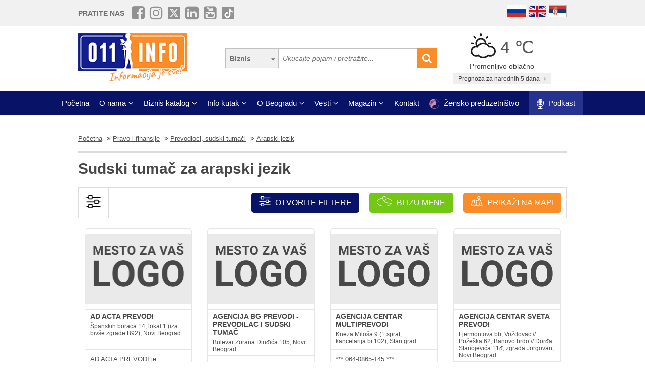

--- FILE ---
content_type: text/html; charset=UTF-8
request_url: https://www.011info.com/prevodioci-sudski-tumaci-beograd/arapski-jezik/2
body_size: 93397
content:
<!DOCTYPE html>
<html lang="sr">

<head>
    <meta charset="UTF-8">
    <meta name="viewport" content="width=device-width, initial-scale=1.0">
    <meta http-equiv="X-UA-Compatible" content="ie=edge">
    <meta http-equiv="Content-Language" content="sr">

    <title>Strana 2 od 2 - Arapski jezik prevodilac sudski tumač arapski jezik Beograd</title>
    <meta name="description" content="Sudski tumači i prevodioci za arapski jezik u Beogradu. Potrebni su vam prevodioci, sudski tumači za arapski jezik Beograd. U našoj kategoriji prevodioci, sudski tumači možete pronaći sve informacije...">
    <meta name="keywords" content="Strana 2 od 2 - Arapski jezik prevodilac sudski tumač arapski jezik Beograd">

            <meta name="robots" content="index,follow">
    
    <link rel="canonical" href="https://www.011info.com/prevodioci-sudski-tumaci-beograd/arapski-jezik">
    <link rel="shortcut icon" href="https://www.011info.com/favicon.ico">
    <link rel="icon" href="https://www.011info.com/favicon.ico">

            <link rel="alternate" hreflang="sr" href="https://www.011info.com/prevodioci-sudski-tumaci-beograd/arapski-jezik">
    
            <link rel="alternate" hreflang="en" href="https://www.011info.com/en/translators-translation-services-belgrade/arab-language">
    
            <link rel="alternate" hreflang="ru" href="https://www.011info.com/ru/perevodchiki-sudebnye-perevodchiki/arabskiy-yazyk">
    
    <meta name="author" content="011info.com <office@011info.com>">
    <meta name="publisher" content="011info.com <office@011info.com>">
    <meta name="copyright" content="© 011info.com">
    <meta name="google" content="notranslate">
    <meta name="HandheldFriendly" content="True">
    <meta name="theme-color" content="#081266">
    <meta name="google-site-verification" content="p8EbZ1TR2H_sKycZW_cGM5sGuPXF27A13KE32YB3dKQ" />

    <!-- open graph -->
    <meta property="og:locale" content="sr_RS">
    <meta property="og:type" content="website">
    <meta property="og:title" content="Strana 2 od 2 - Arapski jezik prevodilac sudski tumač arapski jezik Beograd">
    <meta property="og:url" content="https://www.011info.com/prevodioci-sudski-tumaci-beograd/arapski-jezik">
    <meta property="og:image" content="https://www.011info.com/images/og.png">
<meta property="og:image:alt" content="011info.com">
    <meta property="og:description" content="Sudski tumači i prevodioci za arapski jezik u Beogradu. Potrebni su vam prevodioci, sudski tumači za arapski jezik Beograd. U našoj kategoriji prevodioci, sudski tumači možete pronaći sve informacije...">
    <meta property="og:site_name" content="011info - najbolji vodič kroz Beograd">
    <meta property="fb:admins" content="1285367254" />
    <meta property="fb:app_id" content="1285367254">

    <!-- Twitter Meta Tags -->
    <meta name="twitter:site" content="011info.com">
    <meta name="twitter:card" content="summary_large_image">
    <meta name="twitter:title" content="Strana 2 od 2 - Arapski jezik prevodilac sudski tumač arapski jezik Beograd">
    <meta name="twitter:url" content="https://www.011info.com/prevodioci-sudski-tumaci-beograd/arapski-jezik">
    <meta name="twitter:description" content="Sudski tumači i prevodioci za arapski jezik u Beogradu. Potrebni su vam prevodioci, sudski tumači za arapski jezik Beograd. U našoj kategoriji prevodioci, sudski tumači možete pronaći sve informacije...">
    <meta name="twitter:creator" content="011info.com" />
    <meta name="twitter:domain" content="https://www.011info.com/" />

    <!-- DNS prefetch -->
    <!-- CDN JS -->
    <link rel="dns-prefetch" href="//cdnjs.cloudflare.com">
    <!-- jQuery CDN -->
    <link rel="dns-prefetch" href="//code.jquery.com">
    <!-- Bootstrap CDN -->
    <link rel="dns-prefetch" href="//netdna.bootstrapcdn.com">
    <!-- Google Tag Manager -->
    <link rel="dns-prefetch" href="//www.googletagmanager.com">
    <!-- Google CDN -->
    <link rel="dns-prefetch" href="//ajax.googleapis.com">
    <!-- Google Analytics -->
    <link rel="dns-prefetch" href="//www.google-analytics.com">
    <!-- Google Fonts -->
    <link rel="dns-prefetch" href="//fonts.googleapis.com">
    <link rel="dns-prefetch" href="//fonts.gstatic.com">
    <!-- CDN Font awesome -->
    <link rel="dns-prefetch" href="//use.fontawesome.com">
    <!-- ./DNS prefetch -->

    <script type="application/ld+json">
        {
            "@context": "http://schema.org",
            "@type": "Organization",
            "name": "011info.com",
            "url": "https://www.011info.com",
            "logo": "https://www.011info.com/bundles/site/images/og-logo.jpg"
        }
    </script>

    

    <!-- css -->
    <link rel="stylesheet" href="https://www.011info.com/css/main.css?v27" />

    <script src="https://www.011info.com/js/router.js?v1" defer></script>

                <link rel="stylesheet" href="/bower_components/select2/dist/css/select2.min.css?v1">
    <script src="/js/podoblast_v1.js?v2" defer></script>

    
            <link rel="prev" href=" https://www.011info.com/prevodioci-sudski-tumaci-beograd/1">
    
    
            <meta name="title_prefix" content="Strana 2 od 2 - ">
        

        
    <script src="https://www.011info.com/js/custom.js?v6" defer></script>

    
            <script type="application/ld+json">
        {
            "@context": "http://schema.org",
            "@type": "BreadcrumbList",
            "itemListElement":[
                {
                    "@type": "ListItem",
                    "position": 1,
                    "item":
                    {
                        "@id": "https://www.011info.com",
                        "name": "Početna"
                    }
                },

                                                {
                    "@type": "ListItem",
                    "position": 2,
                    "item":
                    {
                        "@id": "https://www.011info.com/pravo-i-finansije",
                        "name": "Pravo i finansije"
                    }
                },                                {
                    "@type": "ListItem",
                    "position": 3,
                    "item":
                    {
                        "@id": "https://www.011info.com/prevodioci-sudski-tumaci-beograd",
                        "name": "Prevodioci, sudski tumači"
                    }
                },                                {
                    "@type": "ListItem",
                    "position": 4,
                    "item":
                    {
                        "@id": "https://www.011info.com/prevodioci-sudski-tumaci-beograd/arapski-jezik",
                        "name": "Arapski jezik"
                    }
                }                            ]
        }
        </script>
        
    <script type="text/javascript">
    window.onload = (function() {

        $('#open-map, #open-map-mobile').on('click', function(e) {
            var mapModal = $('#map-modal');
            mapModal.show();
            e.preventDefault();

            var src = 'https://maps.google.com/maps/api/js?language=' + lang + '&key=AIzaSyDrqVIUJcdAE7XS8a9mSMWk964RKC2iHGU';
            if (!isScriptLoaded(src)) {
                loadJS(src);

                setTimeout(function() {
                    initMap();
                }, 500);
            } else {
                mapModal.show();
            }
        })
    })

    function initMap() {

        $('#loader').delay('slow').hide();
        $('#google-maps').delay('slow').show();

        var center = {
            lat: 44.8166277,
            lng: 20.4594736
        };

        var map = new google.maps.Map(document.getElementById('google-maps'), {
            zoom: 12,
            center: center
        });

        var mapsIconBase = 'https://maps.google.com/mapfiles/kml/paddle/';

        var mapsIcons = {
            'default': '/bundles/site/images/maps/red-circle.png',
            // 'additional': '/bundles/site/images/maps/orange-circle.png',
            'additional': '/bundles/site/images/maps/red-circle.png',
        };

        var infowindow = new google.maps.InfoWindow();
        var bounds = new google.maps.LatLngBounds();

        var locations = [
                                                {
                        "imeFirme": "AGENCIJA WORLDWIDE TRANSLATIONS, SUDSKI TUMAČ",
                        "dodatnaLokacija": "main",
                        "adresa": "Bulevar Mihajla Pupina 6, PC Ušće, XVI sprat, 11070 Novi Beograd",
                        "lat": "44.81588",
                        "lng": "20.436618",
                        "url": "https://www.011info.com/prevodioci-sudski-tumaci-beograd/agencija-za-prevodenje-sudski-tumac-worldwide-translations",
                        "isDefault": true
                    },
                                                                                    {
                        "imeFirme": "AKADEMIJA OXFORD",
                        "dodatnaLokacija": "main",
                        "adresa": "Makenzijeva 53, 4. sprat",
                        "lat": "44.80031",
                        "lng": "20.47106",
                        "url": "https://www.011info.com/prevodioci-sudski-tumaci-beograd/akademija-oxford",
                        "isDefault": true
                    },
                                            {
                            "imeFirme": "AKADEMIJA OXFORD",
                            "dodatnaLokacija": "main",
                            "adresa": "Požeška 67A, prvi sprat, Banovo brdo",
                            "lat": "44.776208",
                            "lng": "20.413924",
                            "url": "https://www.011info.com/prevodioci-sudski-tumaci-beograd/akademija-oxford",
                            "isDefault": false
                        },
                                            {
                            "imeFirme": "AKADEMIJA OXFORD",
                            "dodatnaLokacija": "main",
                            "adresa": "Vojvode Stepe 171, Voždovac",
                            "lat": "44.775460",
                            "lng": "20.475624",
                            "url": "https://www.011info.com/prevodioci-sudski-tumaci-beograd/akademija-oxford",
                            "isDefault": false
                        },
                                            {
                            "imeFirme": "AKADEMIJA OXFORD",
                            "dodatnaLokacija": "main",
                            "adresa": "Radnička 1, prizemlje, stan 2, Zemun",
                            "lat": "44.838076",
                            "lng": "20.412930",
                            "url": "https://www.011info.com/prevodioci-sudski-tumaci-beograd/akademija-oxford",
                            "isDefault": false
                        },
                                            {
                            "imeFirme": "AKADEMIJA OXFORD",
                            "dodatnaLokacija": "main",
                            "adresa": "Mite Ružića 8, 1, sprat, broj 2, Zvezdara",
                            "lat": "44.791004",
                            "lng": "20.514652",
                            "url": "https://www.011info.com/prevodioci-sudski-tumaci-beograd/akademija-oxford",
                            "isDefault": false
                        },
                                            {
                            "imeFirme": "AKADEMIJA OXFORD",
                            "dodatnaLokacija": "main",
                            "adresa": "Jurija Gagarina 14/D, lokal 02, Maslačak - Belville, Novi Beograd",
                            "lat": "44.805907",
                            "lng": "20.408938",
                            "url": "https://www.011info.com/prevodioci-sudski-tumaci-beograd/akademija-oxford",
                            "isDefault": false
                        },
                                            {
                            "imeFirme": "AKADEMIJA OXFORD",
                            "dodatnaLokacija": "main",
                            "adresa": "Bratstva i Jedinstva 87, Borča",
                            "lat": "44.881327",
                            "lng": "20.453778",
                            "url": "https://www.011info.com/prevodioci-sudski-tumaci-beograd/akademija-oxford",
                            "isDefault": false
                        },
                                                                                    {
                        "imeFirme": "PREVODILAČKA AGENCIJA FLASH",
                        "dodatnaLokacija": "main",
                        "adresa": "Aleksinačkih rudara 10a (kod opštine Novi Beograd i Prvog osnovnog suda), Novi Beograd",
                        "lat": "44.828878",
                        "lng": "20.418155",
                        "url": "https://www.011info.com/prevodioci-sudski-tumaci-beograd/prevodilacka-agencija-flash",
                        "isDefault": true
                    },
                                                                                    {
                        "imeFirme": "AGENCIJA CENTAR DOCUMENTO",
                        "dodatnaLokacija": "main",
                        "adresa": "Svetozara Markovića 46, Vračar",
                        "lat": "44.803134",
                        "lng": "20.463058",
                        "url": "https://www.011info.com/prevodioci-sudski-tumaci-beograd/agencija-centar-documento",
                        "isDefault": true
                    },
                                                                                    {
                        "imeFirme": "AB GLOBUS PREVODI",
                        "dodatnaLokacija": "main",
                        "adresa": "Kod TC Piramida, Jurija Gagarina 167/1, 11070, Novi Beograd",
                        "lat": "44.80007",
                        "lng": "20.38139",
                        "url": "https://www.011info.com/prevodioci-sudski-tumaci-beograd/ab-globus-prevodi",
                        "isDefault": true
                    },
                                                                                    {
                        "imeFirme": "ALFA PREVOD",
                        "dodatnaLokacija": "main",
                        "adresa": "Bulevar Zorana Đinđića 77 (lokal 3-4), Novi Beograd",
                        "lat": "44.816167",
                        "lng": "20.419036",
                        "url": "https://www.011info.com/prevodioci-sudski-tumaci-beograd/alfa-prevod",
                        "isDefault": true
                    },
                                                                                    {
                        "imeFirme": "ABER I MAR PREVODI",
                        "dodatnaLokacija": "main",
                        "adresa": "Kod Novog Merkatora i opštine Novi Beograd, Omladinskih brigada 7d, Novi Beograd",
                        "lat": "44.819567",
                        "lng": "20.409458",
                        "url": "https://www.011info.com/prevodioci-sudski-tumaci-beograd/aber-i-mar-prevodi",
                        "isDefault": true
                    },
                                                                                    {
                        "imeFirme": "AGENCIJA SIGMA PREVODI I FOTOKOPIRANJE",
                        "dodatnaLokacija": "main",
                        "adresa": "Sonje Marinković 1c, Borča",
                        "lat": "44.872425",
                        "lng": "20.459238",
                        "url": "https://www.011info.com/prevodioci-sudski-tumaci-beograd/agencija-sigma-prevodi-i-fotokopiranje",
                        "isDefault": true
                    },
                                            {
                            "imeFirme": "AGENCIJA SIGMA PREVODI",
                            "dodatnaLokacija": "main",
                            "adresa": "Jevrejska 14, lokal 3, Novi Sad",
                            "lat": "45.253483",
                            "lng": "19.840260",
                            "url": "https://www.011info.com/prevodioci-sudski-tumaci-beograd/agencija-sigma-prevodi-i-fotokopiranje",
                            "isDefault": false
                        },
                                                        ];

        for (var i = 0; i < locations.length; i++) {
            var position = new google.maps.LatLng(parseFloat(locations[i]['lat']), parseFloat(locations[i]['lng']));
            var marker = new google.maps.Marker({
                position: position,
                map: map,
                optimized: true,
                zIndex: 5,
                icon: locations[i]['isDefault'] == true ? mapsIcons['default'] : mapsIcons['additional']
            });

            google.maps.event.addListener(marker, 'click', (function(marker, i) {
                return function() {
                    var imeFirme = locations[i].imeFirme;
                    var adresa = locations[i].adresa;
                    infowindow.setContent('<a href="' + locations[i].url + '" target="_blank" class="more"><strong>' + imeFirme + '</strong></a>' + '<br/>' + adresa);
                    infowindow.open(map, marker);
                }
            })(marker, i));

            google.maps.event.trigger(map, "resize");

            var loc = new google.maps.LatLng(marker.position.lat(), marker.position.lng());

            bounds.extend(loc);
        }

        map.fitBounds(bounds); //auto-zoom
        map.panToBounds(bounds); //auto-center
    }
</script>




    
        <script type="application/ld+json">
            {
                "@context": "https://schema.org",
                "@type": "FAQPage",
                "mainEntity": [
                                        {
                        "@type": "Question",
                        "name": "Da li su sudski tumač i sudski prevodilac jedno te isto?",
                        "acceptedAnswer": {
                            "@type": "Answer",
                            "text": "Sudski prevodilac je noviji naziv koji se koristi za sudskog tumača i označava potpuno isto zanimanje. Sudski tumači tj. sudski prevodioci su profesionalni prevodioci koji su konkurisali za ovlašćenje sudskog tumača tj. sudskog prevodioca, ali nisu svi profesionalni prevodioci ujedno i sudski tumači."
                        }
                    },
                                        {
                        "@type": "Question",
                        "name": "Kada su mi potrebne usluge sudskog tumača, a kada običnog prevodioca?",
                        "acceptedAnswer": {
                            "@type": "Answer",
                            "text": "U najvećem broju slučajeva prevodilačke agencije koje nude overu sudskog tumača takođe obavljaju i klasične prevode i kod njih se možete raspitati da li je overa za vaš prevod potrebna ili ne ako niste sigurni. Zakonski procesi i procedure koji zahtevaju ovlašćene prevode dokumenata ili prisustvo sudskog tumača obično će to i naglasiti."
                        }
                    },
                                        {
                        "@type": "Question",
                        "name": "Na koji način prevodilac može postati sudski tumač?",
                        "acceptedAnswer": {
                            "@type": "Answer",
                            "text": "Prevodilac koji poseduje državljanstvo svoje zemlje, diplomu iz svog jezika i najmanje petogodišnje iskustvo u radu u prevodilačkim poslovima (uslovi se menjaju) može konkurisati za položaj sudskog tumača kada Ministarstvo raspiše poziv za ovu funkciju."
                        }
                    },
                                        {
                        "@type": "Question",
                        "name": "U čemu je razlika između sudskog tumača i prevodioca?",
                        "acceptedAnswer": {
                            "@type": "Answer",
                            "text": "Sudski tumači su prevodioci, ali nisu svi prevodioci sudski tumači. Glavna razlika između sudskog tumača i prevodioca je ovlašćenost sudskih tumača da izdaju Apostille pečate prevodima čime ih verifikuju da su zakonski 100% identični originalnom dokumentu ili usmenoj izjavi i prihvataju se kao verodostojni u zakonskim procesima i funkcijama."
                        }
                    },
                                        {
                        "@type": "Question",
                        "name": "Čime se bave sudski tumači?",
                        "acceptedAnswer": {
                            "@type": "Answer",
                            "text": "Sudski tumači bave se prevođenjem zvaničnih dokumenata, ugovora, procesa ili operacija koji su podložni zakonskim postupcima i propisima i zahtevaju overu profesionalnog prevodioca (sudskog tumača tj. sudskog prevodioca) da bi bili verodostojni i prihvaćeni kao zakonski regulisani dokumenti ili procesi."
                        }
                    }
                                    ]
            }
        </script>
    
    <!-- Google tag (gtag.js) -->
    <script async src="https://www.googletagmanager.com/gtag/js?id=G-84NGC130S7"></script>
    <script>
        window.dataLayer = window.dataLayer || [];

        function gtag() {
            dataLayer.push(arguments);
        }
        gtag('js', new Date());

        gtag('config', 'G-84NGC130S7');
    </script>

    <!--PubJelly begin-->
    <!--PubJelly do not edit below-->
    <script>
        'use strict';
        (function(b, t, q, h, c, e, f, r, u, a, v, w, m, k, n, p, l) {
            l = (d, g) => {
                m = new URLSearchParams(q.search);
                m.has(d) ? g = m.get(d) : b[h] && b[h].hasOwnProperty(d) && (g = b[h][d]);
                return isNaN(+g) ? g : +g
            };
            l("pjnx", !1) || (b[h] = b[h] || {}, b[c] = b[c] || {}, b[c][e] = b[c][e] || [], k = d => {
                a.b[d] = performance.now();
                a.b[f](d)
            }, n = (d, g) => {
                for (; 0 < d.length;) g[f](d.shift())
            }, p = () => {
                a.p = b[c][e][f];
                b[c][e][f] = a.s[f].bind(a.s)
            }, a = b["__" + h] = {
                t: l("pjfsto", 3E3),
                m: l("pjfstom", 2),
                s: [() => {
                    k("s");
                    b[c].pubads().setTargeting("pjpel", a.b)
                }],
                f: d => {
                    a.p &&
                        (k("f" + d), b[c][e][f] = a.p, a.p = !1, n(a.s, b[c][e]))
                },
                g: () => {
                    a.p && p();
                    k("g");
                    a.r = setTimeout(() => a.f("t"), a.t + a.b.g * a.m)
                }
            }, b[c][e].shift && (n(b[c][e], a.s), a.b = [], b[c][e][f](() => a.g()), p(), k("v" + r)))
        })(window, document, location, "pubjelly", "googletag", "cmd", "push", 4);
    </script>
    <script async src="https://pubjelly.nxjmp.com/a/main/pubjelly.js?key=011info" onerror="__pubjelly.f('e')"></script>
    <!--PubJelly end-->
    <script async src="https://securepubads.g.doubleclick.net/tag/js/gpt.js" crossorigin="anonymous"></script>
    

    
</head>

<body class="has-filters">

    
    <div class="responsive-menu">
        <div class="scroller">
            <ul id="top-menu-mobile" class="menu">
                <li><a href="https://www.011info.com">Početna</a></li>


    <li class="menu-item-has-children">
        <a href="#">O nama</a>
        <ul class="sub-menu">

            <li><a href="https://www.011info.com/o-nama">Šta je 011info?</a></li>

            <li><a href="https://www.011info.com/upoznaj-tim">Upoznaj tim</a></li>

            <li><a href="https://www.011info.com/011info-linija">011info linija</a></li>
                            
                <li><a href="https://www.011info.com/poslovni-konsultanti">Poslovni konsultanti</a></li>
                <li><a href="https://www.011info.com/usluge-kurira-i-dostavljaca">Usluge kurira i dostavljača</a></li>
                <li><a href="https://www.011info.com/dizajn">Usluge dizajna</a></li>
            
            <li><a href="https://www.011info.com/kartice">NFC kartice</a></li>
            <li><a href="https://www.011info.com/reference">Reference</a></li>

                            <li><a href="https://www.011info.com/15god">20+ godina sa nama</a></li>
            
                            <li><a href="https://www.381info.com/posao" target="_blank">Tražite posao?</a></li>
                    </ul>
    </li>

<li class="menu-item-has-children">
    <a href="#">Biznis katalog</a>
    <ul class="sub-menu">
            <li>
            <a href="https://www.011info.com/automobili">Automobili</a>
        </li>
            <li>
            <a href="https://www.011info.com/deca">Deca</a>
        </li>
            <li>
            <a href="https://www.011info.com/elektronika">Elektronika</a>
        </li>
            <li>
            <a href="https://www.011info.com/gradjevinarstvo">Građevinarstvo</a>
        </li>
            <li>
            <a href="https://www.011info.com/kuca-i-basta">Kuća i bašta</a>
        </li>
            <li>
            <a href="https://www.011info.com/kultura-i-obrazovanje">Kultura i obrazovanje</a>
        </li>
            <li>
            <a href="https://www.011info.com/nega-lica-i-tela">Nega lica i tela</a>
        </li>
            <li>
            <a href="https://www.011info.com/poslovni-svet">Poslovni svet</a>
        </li>
            <li>
            <a href="https://www.011info.com/pravo-i-finansije">Pravo i finansije</a>
        </li>
            <li>
            <a href="https://www.011info.com/sport-i-rekreacija">Sport i rekreacija</a>
        </li>
            <li>
            <a href="https://www.011info.com/trgovacki-centar">Trgovački centar</a>
        </li>
            <li>
            <a href="https://www.011info.com/turizam-i-transport">Turizam i transport</a>
        </li>
            <li>
            <a href="https://www.011info.com/ugostiteljstvo">Ugostiteljstvo</a>
        </li>
            <li>
            <a href="https://www.011info.com/zabava-i-umetnost">Zabava i umetnost</a>
        </li>
            <li>
            <a href="https://www.011info.com/zdravlje-i-medicina">Zdravlje i medicina</a>
        </li>
    </ul>
</li>

    <li class="menu-item-has-children">
        <a href="https://www.011info.com/info-kutak" id="info-kutak">Info kutak</a>
        <ul class="sub-menu">

            <li><a href="https://www.011info.com/tv-program">TV Program</a></li>
            <li><a href="https://www.011info.com/zagadjenost-vazduha">Zagađenost vazduha</a></li>
            <li><a href="https://www.011info.com/bioskop">Bioskopski program</a></li>
            <li><a href="https://www.011info.com/sajam">Sajmovi u Beogradu</a></li>
            <li><a href="https://www.011info.com/pozoriste">Repertoar pozorišta</a></li>
            <li><a href="https://www.011info.com/rodbinske-veze-i-rodjacki-odnosi">Rodbinske veze</a></li>
            <li><a href="https://www.011info.com/pravopis-srpskog-jezika">Pravopis srpskog jezika</a></li>
            <li><a href="https://www.011info.com/bonton">Bonton</a></li>
            <li><a href="https://www.011info.com/aerodrom">Aerodrom</a></li>
            <li><a href="https://www.011info.com/gradski-prevoz">Gradski prevoz</a></li>
            <li><a href="/dezurne-ustanove">Dežurne ustanove</a></li>
            <li><a href="https://www.011info.com/vremenska-prognoza">Prognoza za narednih 5 dana</a></li>
            <li><a href="https://www.011info.com/granicni-prelazi-kamere">Granični prelazi kamere</a></li>

        </ul>
    </li>

    <li class="menu-item-has-children">
        <a href="#">O Beogradu</a>
        <ul class="sub-menu">

            <li><a href="https://www.011info.com/beograd">Osnovne informacije</a></li>
            <li><a href="https://www.011info.com/istorija-beograda">Istorija Beograda</a></li>
            <li><a href="/fotografije-beograda">Fotografije Beograda</a></li>
                            <li><a href="https://www.011info.com/kamere">Kamere uživo</a></li>
                        <li><a href="https://www.011info.com/beogradske-opstine">Beogradske opštine</a></li>
            <li><a href="https://www.011info.com/vazni-telefoni">Važni telefoni</a></li>
                            <li><a href="https://www.011info.com/stari-novi-nazivi-ulica-beograda">Stari - novi nazivi ulica</a></li>
                <li><a href="https://www.011info.com/saobracajne-kamere">Saobraćajne kamere</a></li>
            
        </ul>
    </li>

    <li class="menu-item-has-children">
        <a href="https://www.011info.com/vesti" id="vesti">Vesti</a>
        <ul class="sub-menu">
            <li><a href="https://www.011info.com/servisne-informacije">Servisne informacije</a></li>
            <li><a href="https://www.011info.com/dogadjaji">Događaji</a></li>
            <li id="vestiAll"><a href="https://www.011info.com/vesti">Sve vesti</a></li>
        </ul>
    </li>

    <li class="menu-item-has-children">
        <a href="https://www.011info.com/magazini" id="magazin">Magazin</a>
        <ul class="sub-menu">

            <li><a href="https://www.011info.com/znamenitosti-beograda">Znamenitosti Beograda</a></li>
            <li><a href="https://www.011info.com/bilo-jednom-u-beogradu">Bilo jednom u Beogradu</a></li>
            <li><a href="https://www.011info.com/beogradjani">Beograđani</a></li>
            <li><a href="https://www.011info.com/ko-je-bio">Ko je bio</a></li>
            <li><a href="https://www.011info.com/upoznaj-beograd">Upoznaj Beograd</a></li>
            <li><a href="https://www.011info.com/vodic-kroz-beograd-za">Vodič kroz Beograd za</a></li>

                            <li><a href="https://www.011info.com/preporuke">Preporuke</a></li>
                <li><a href="https://www.011info.com/intervjui">Intervjui</a></li>
            
                            <li><a href="https://www.011info.com/zaduzbinari">Zadužbinari</a></li>
                <li><a href="https://www.011info.com/baza-biznis-znanja">Baza biznis znanja</a></li>
                <li><a href="https://www.011info.com/na-danasnji-dan-23-01">Na današnji dan</a></li>
            
            <li><a href="https://www.011info.com/da-li-ste-znali-list">Da li ste znali</a></li>

                            <li><a href="/kalorijska-vrednost">Kalorijska vrednost hrane</a></li>
            
            <li id="magazinAll"><a href="https://www.011info.com/magazini">Svi tekstovi</a></li>

            <li class="menu-item-has-children menu-item-has-children--sub">
                <a href="https://www.011info.com/razglednica" id="pozdrav-iz-beograda">Pozdrav iz Beograda</a>
                <ul class="sub-menu sub-menu--lvl2">
                    <li><a href="https://www.011info.com/interakcije/posalji-fotku-video">Pošaljite fotku ili video</a></li>
                    <li><a href="https://www.011info.com/razglednica">Razglednica</a></li>
                    <li><a href="https://www.011info.com/tuzno-ruzno">Tužno-ružno</a></li>
                </ul>
            </li>

        </ul>
    </li>




<li><a href="https://www.011info.com/kontakt">Kontakt</a></li>

    <li>
        <a href="https://www.011info.com/zensko-preduzetnistvo">
            <img src="/images/zensko-preduzetnistvo-white-pink.png" alt="" style="vertical-align:middle; height:20px; margin-right:5px">
            Žensko preduzetništvo
        </a>
    </li>

    <li class="recommendation-btn" style="padding:0px 15px">

        <a href="https://www.011info.com/podkast">
            <img src="/images/icons/microphone.webp"  alt="" style="vertical-align:middle; height:20px; margin-right:5px">
            Podkast
        </a>
    </li>
            </ul>
        </div>
        <a href="#" class="toggle-menu">Zatvori</a>
    </div>

    <div class="responsive-menu-overlay"></div>
    

    
    <header class="site-header-desktop">
        <div class="header-top-part">
            <div class="container">
                <div class="dp-table" style="position:relative">

                    <div class="dp-table-cell align-middle cell-social-media">
                        <span class="site-follow-us">Pratite nas</span>
                        <ul class="site-icons normal header">
                            <li class="facebook-square"><a href="https://www.facebook.com/011info/" target="_blank"><i class="fa fa-facebook-square" aria-hidden="true"></i></a></li>
                            <li class="instagram"><a href="https://www.instagram.com/011info/" target="_blank"><i class="fa fa-instagram" aria-hidden="true"></i></a></li>
                            <li class="twitter-square"><a href="https://twitter.com/bgvodic?lang=en" target="_blank"><img style="margin-bottom:-2px; width:25px" src="/images/icons/x.png" alt=""></a></li>
                            <li class="linkedin-square"><a href="https://www.linkedin.com/company/011info-com/" target="_blank"><i class="fa fa-linkedin-square" aria-hidden="true"></i></a></li>
                            <li class="linkedin-square"><a href="https://www.youtube.com/@beogradskivodic" target="_blank"><i class="fa fa-youtube-square" aria-hidden="true"></i></a></li>
                            <li class="tik-tok-square"><a href="https://www.tiktok.com/@011info" target="_blank"><img style="margin-bottom:-2px; width:25px" src="/images/icons/tiktok.webp" alt=""></a></li>
                        </ul>
                    </div>

                    

                    <div class="dp-table-cell align-middle cell-languages">
    <ul class="site-language-switcher">
        <li>
            <a href="https://www.011info.com/ru/perevodchiki-sudebnye-perevodchiki/arabskiy-yazyk">
                <img src="/bundles/site/images/flag-ru.png" srcset="/bundles/site/images/flag-ru@2x.png 2x" alt="011info Путеводитель по Белграду Русская версия">
            </a>
        </li>
        <li>
            <a href="https://www.011info.com/en/translators-translation-services-belgrade/arab-language">
                <img src="/bundles/site/images/flag-en.png" srcset="/bundles/site/images/flag-en@2x.png 2x" alt="011info Belgrade guide English version">
            </a>
        </li>
        <li>
            <a href="https://www.011info.com/prevodioci-sudski-tumaci-beograd/arapski-jezik">
                <img src="/bundles/site/images/flag-sr.png" srcset="/bundles/site/images/flag-sr@2x.png 2x" alt="011info Beogradski vodič">
            </a>
        </li>
    </ul>
</div>

                </div>
            </div>
        </div>

        

        

        <div class="header-middle-part">
            <div class="container">
                <div class="dp-table row row-vam">

                    <div class="dp-table-cell align-middle cell-logo col-lg-4 col-md-4">
                        <a href="https://www.011info.com" rel="home" class="site-logo">
                            <img src="/images/011info-logo-sr.png" alt="translate.011info poslovni vodic kroz Beograd">
                        </a>
                    </div>

                    

                    <div class="dp-table-cell align-middle cell-search col-lg-5 col-md-5">
                        <form action="https://www.011info.com/pretraga" method="get" role="search" class="search-form ">
    <button class="btn-search-options" type="button"></button>
    <div class="search-options-wrapper">
        <div class="radio-wrapper">
            <input type="radio" id="search-biznis" name="search-radio" value="Biznis" checked>
            <label for="search-biznis">Biznis</label>
        </div>
                    <div class="radio-wrapper">
                <input type="radio" id="search-magazin" name="search-radio" value="Magazin" >
                <label for="search-magazin">Magazin</label>
            </div>
            </div>
    <input name="text" type="search" class="search-field" placeholder="Ukucajte pojam i pretražite..." value="">
    <button type="submit"><i class="fa fa-search" aria-hidden="true"></i></button>
</form>
                    </div>

                    <div class="dp-table-cell align-middle cell-weather col-lg-3 col-md-3">
    <div class="current-weather">
        <a href="https://www.011info.com/vremenska-prognoza">
            <div class="weather-temp">
                <img src="/images/vremenska-prognoza/promenljivo-oblacno.svg" alt="Vremenska prognoza Beograd">
                4 &#8451;
            </div>
        </a>
        <div class="weather-state">
             Promenljivo oblačno
        </div>
    </div>
    <a href="https://www.011info.com/vremenska-prognoza" class="btn btn-secondary">
         Prognoza za narednih 5 dana
        <i class="fa fa-angle-right" aria-hidden="true"></i>
    </a>
</div>

                </div>
            </div>
        </div>

        
        <div class="header-bottom-part">
            <nav class="site-navigation">
                <ul id="top-menu" class="menu">
                    <li><a href="https://www.011info.com">Početna</a></li>


    <li class="menu-item-has-children">
        <a href="#">O nama</a>
        <ul class="sub-menu">

            <li><a href="https://www.011info.com/o-nama">Šta je 011info?</a></li>

            <li><a href="https://www.011info.com/upoznaj-tim">Upoznaj tim</a></li>

            <li><a href="https://www.011info.com/011info-linija">011info linija</a></li>
                            
                <li><a href="https://www.011info.com/poslovni-konsultanti">Poslovni konsultanti</a></li>
                <li><a href="https://www.011info.com/usluge-kurira-i-dostavljaca">Usluge kurira i dostavljača</a></li>
                <li><a href="https://www.011info.com/dizajn">Usluge dizajna</a></li>
            
            <li><a href="https://www.011info.com/kartice">NFC kartice</a></li>
            <li><a href="https://www.011info.com/reference">Reference</a></li>

                            <li><a href="https://www.011info.com/15god">20+ godina sa nama</a></li>
            
                            <li><a href="https://www.381info.com/posao" target="_blank">Tražite posao?</a></li>
                    </ul>
    </li>

<li class="menu-item-has-children">
    <a href="#">Biznis katalog</a>
    <ul class="sub-menu">
            <li>
            <a href="https://www.011info.com/automobili">Automobili</a>
        </li>
            <li>
            <a href="https://www.011info.com/deca">Deca</a>
        </li>
            <li>
            <a href="https://www.011info.com/elektronika">Elektronika</a>
        </li>
            <li>
            <a href="https://www.011info.com/gradjevinarstvo">Građevinarstvo</a>
        </li>
            <li>
            <a href="https://www.011info.com/kuca-i-basta">Kuća i bašta</a>
        </li>
            <li>
            <a href="https://www.011info.com/kultura-i-obrazovanje">Kultura i obrazovanje</a>
        </li>
            <li>
            <a href="https://www.011info.com/nega-lica-i-tela">Nega lica i tela</a>
        </li>
            <li>
            <a href="https://www.011info.com/poslovni-svet">Poslovni svet</a>
        </li>
            <li>
            <a href="https://www.011info.com/pravo-i-finansije">Pravo i finansije</a>
        </li>
            <li>
            <a href="https://www.011info.com/sport-i-rekreacija">Sport i rekreacija</a>
        </li>
            <li>
            <a href="https://www.011info.com/trgovacki-centar">Trgovački centar</a>
        </li>
            <li>
            <a href="https://www.011info.com/turizam-i-transport">Turizam i transport</a>
        </li>
            <li>
            <a href="https://www.011info.com/ugostiteljstvo">Ugostiteljstvo</a>
        </li>
            <li>
            <a href="https://www.011info.com/zabava-i-umetnost">Zabava i umetnost</a>
        </li>
            <li>
            <a href="https://www.011info.com/zdravlje-i-medicina">Zdravlje i medicina</a>
        </li>
    </ul>
</li>

    <li class="menu-item-has-children">
        <a href="https://www.011info.com/info-kutak" id="info-kutak">Info kutak</a>
        <ul class="sub-menu">

            <li><a href="https://www.011info.com/tv-program">TV Program</a></li>
            <li><a href="https://www.011info.com/zagadjenost-vazduha">Zagađenost vazduha</a></li>
            <li><a href="https://www.011info.com/bioskop">Bioskopski program</a></li>
            <li><a href="https://www.011info.com/sajam">Sajmovi u Beogradu</a></li>
            <li><a href="https://www.011info.com/pozoriste">Repertoar pozorišta</a></li>
            <li><a href="https://www.011info.com/rodbinske-veze-i-rodjacki-odnosi">Rodbinske veze</a></li>
            <li><a href="https://www.011info.com/pravopis-srpskog-jezika">Pravopis srpskog jezika</a></li>
            <li><a href="https://www.011info.com/bonton">Bonton</a></li>
            <li><a href="https://www.011info.com/aerodrom">Aerodrom</a></li>
            <li><a href="https://www.011info.com/gradski-prevoz">Gradski prevoz</a></li>
            <li><a href="/dezurne-ustanove">Dežurne ustanove</a></li>
            <li><a href="https://www.011info.com/vremenska-prognoza">Prognoza za narednih 5 dana</a></li>
            <li><a href="https://www.011info.com/granicni-prelazi-kamere">Granični prelazi kamere</a></li>

        </ul>
    </li>

    <li class="menu-item-has-children">
        <a href="#">O Beogradu</a>
        <ul class="sub-menu">

            <li><a href="https://www.011info.com/beograd">Osnovne informacije</a></li>
            <li><a href="https://www.011info.com/istorija-beograda">Istorija Beograda</a></li>
            <li><a href="/fotografije-beograda">Fotografije Beograda</a></li>
                            <li><a href="https://www.011info.com/kamere">Kamere uživo</a></li>
                        <li><a href="https://www.011info.com/beogradske-opstine">Beogradske opštine</a></li>
            <li><a href="https://www.011info.com/vazni-telefoni">Važni telefoni</a></li>
                            <li><a href="https://www.011info.com/stari-novi-nazivi-ulica-beograda">Stari - novi nazivi ulica</a></li>
                <li><a href="https://www.011info.com/saobracajne-kamere">Saobraćajne kamere</a></li>
            
        </ul>
    </li>

    <li class="menu-item-has-children">
        <a href="https://www.011info.com/vesti" id="vesti">Vesti</a>
        <ul class="sub-menu">
            <li><a href="https://www.011info.com/servisne-informacije">Servisne informacije</a></li>
            <li><a href="https://www.011info.com/dogadjaji">Događaji</a></li>
            <li id="vestiAll"><a href="https://www.011info.com/vesti">Sve vesti</a></li>
        </ul>
    </li>

    <li class="menu-item-has-children">
        <a href="https://www.011info.com/magazini" id="magazin">Magazin</a>
        <ul class="sub-menu">

            <li><a href="https://www.011info.com/znamenitosti-beograda">Znamenitosti Beograda</a></li>
            <li><a href="https://www.011info.com/bilo-jednom-u-beogradu">Bilo jednom u Beogradu</a></li>
            <li><a href="https://www.011info.com/beogradjani">Beograđani</a></li>
            <li><a href="https://www.011info.com/ko-je-bio">Ko je bio</a></li>
            <li><a href="https://www.011info.com/upoznaj-beograd">Upoznaj Beograd</a></li>
            <li><a href="https://www.011info.com/vodic-kroz-beograd-za">Vodič kroz Beograd za</a></li>

                            <li><a href="https://www.011info.com/preporuke">Preporuke</a></li>
                <li><a href="https://www.011info.com/intervjui">Intervjui</a></li>
            
                            <li><a href="https://www.011info.com/zaduzbinari">Zadužbinari</a></li>
                <li><a href="https://www.011info.com/baza-biznis-znanja">Baza biznis znanja</a></li>
                <li><a href="https://www.011info.com/na-danasnji-dan-23-01">Na današnji dan</a></li>
            
            <li><a href="https://www.011info.com/da-li-ste-znali-list">Da li ste znali</a></li>

                            <li><a href="/kalorijska-vrednost">Kalorijska vrednost hrane</a></li>
            
            <li id="magazinAll"><a href="https://www.011info.com/magazini">Svi tekstovi</a></li>

            <li class="menu-item-has-children menu-item-has-children--sub">
                <a href="https://www.011info.com/razglednica" id="pozdrav-iz-beograda">Pozdrav iz Beograda</a>
                <ul class="sub-menu sub-menu--lvl2">
                    <li><a href="https://www.011info.com/interakcije/posalji-fotku-video">Pošaljite fotku ili video</a></li>
                    <li><a href="https://www.011info.com/razglednica">Razglednica</a></li>
                    <li><a href="https://www.011info.com/tuzno-ruzno">Tužno-ružno</a></li>
                </ul>
            </li>

        </ul>
    </li>




<li><a href="https://www.011info.com/kontakt">Kontakt</a></li>

    <li>
        <a href="https://www.011info.com/zensko-preduzetnistvo">
            <img src="/images/zensko-preduzetnistvo-white-pink.png" alt="" style="vertical-align:middle; height:20px; margin-right:5px">
            Žensko preduzetništvo
        </a>
    </li>

    <li class="recommendation-btn" style="padding:0px 15px">

        <a href="https://www.011info.com/podkast">
            <img src="/images/icons/microphone.webp"  alt="" style="vertical-align:middle; height:20px; margin-right:5px">
            Podkast
        </a>
    </li>
                </ul>
            </nav>
        </div>
        

    </header>
    

    
    <header class="site-header-mobile">
        <div class="header-top-part">
            <div class="container">
                <div class="dp-table">

                    <div class="dp-table-cell align-middle cell-weather col-lg-3 col-md-3">
    <div class="current-weather">
        <a href="https://www.011info.com/vremenska-prognoza">
            <div class="weather-temp">
                <img src="/images/vremenska-prognoza/promenljivo-oblacno.svg" alt="Vremenska prognoza Beograd">
                4 &#8451;
            </div>
        </a>
        <div class="weather-state">
             Promenljivo oblačno
        </div>
    </div>
    <a href="https://www.011info.com/vremenska-prognoza" class="btn btn-secondary">
         Prognoza za narednih 5 dana
        <i class="fa fa-angle-right" aria-hidden="true"></i>
    </a>
</div>

                    

                    <div class="dp-table-cell align-middle cell-languages">
    <ul class="site-language-switcher">
        <li>
            <a href="https://www.011info.com/ru/perevodchiki-sudebnye-perevodchiki/arabskiy-yazyk">
                <img src="/bundles/site/images/flag-ru.png" srcset="/bundles/site/images/flag-ru@2x.png 2x" alt="011info Путеводитель по Белграду Русская версия">
            </a>
        </li>
        <li>
            <a href="https://www.011info.com/en/translators-translation-services-belgrade/arab-language">
                <img src="/bundles/site/images/flag-en.png" srcset="/bundles/site/images/flag-en@2x.png 2x" alt="011info Belgrade guide English version">
            </a>
        </li>
        <li>
            <a href="https://www.011info.com/prevodioci-sudski-tumaci-beograd/arapski-jezik">
                <img src="/bundles/site/images/flag-sr.png" srcset="/bundles/site/images/flag-sr@2x.png 2x" alt="011info Beogradski vodič">
            </a>
        </li>
    </ul>
</div>

                </div>
            </div>
        </div>

        

        <div class="header-bottom-part">
            <div class="container">
                <div class="dp-table">

                    <div class="dp-table-cell align-middle cell-toggle">
                        <a href="#" class="toggle-menu"><i class="fa fa-bars" aria-hidden="true"></i></a>
                    </div>

                    <div class="dp-table-cell align-middle cell-logo">
                        <a href="https://www.011info.com" rel="home" class="site-logo">
                            <img src="/images/011info-logo-mobile-sr.png" alt="translate.011info poslovni vodic kroz Beograd">
                        </a>
                    </div>

                    

                    <div class="dp-table-cell align-middle cell-search">
                        <a href="#" class="toggle-search"><i class="fa fa-search" aria-hidden="true"></i></a>
                        <form action="https://www.011info.com/pretraga" method="get" role="search" class="search-form ">
    <button class="btn-search-options" type="button"></button>
    <div class="search-options-wrapper">
        <div class="radio-wrapper">
            <input type="radio" id="search-biznis" name="search-radio" value="Biznis" checked>
            <label for="search-biznis">Biznis</label>
        </div>
                    <div class="radio-wrapper">
                <input type="radio" id="search-magazin" name="search-radio" value="Magazin" >
                <label for="search-magazin">Magazin</label>
            </div>
            </div>
    <input name="text" type="search" class="search-field" placeholder="Ukucajte pojam i pretražite..." value="">
    <button type="submit"><i class="fa fa-search" aria-hidden="true"></i></button>
</form>
                    </div>

                </div>
            </div>
        </div>

        

    </header>
    

    
    

    

        <div class="section section-business-list">
        <div class="container">

            <div class="breadcrumbs-wrapper">
        <ul class="breadcrumbs">

            <li>
                <a href="https://www.011info.com">
                    <u>Početna</u>
                </a>
            </li>

            
                            <li>
                    <a href="https://www.011info.com/pravo-i-finansije">
                        <u>Pravo i finansije</u>
                    </a>
                </li>
                            <li>
                    <a href="https://www.011info.com/prevodioci-sudski-tumaci-beograd">
                        <u>Prevodioci, sudski tumači</u>
                    </a>
                </li>
                            <li>
                    <a href="https://www.011info.com/prevodioci-sudski-tumaci-beograd/arapski-jezik">
                        <u>Arapski jezik</u>
                    </a>
                </li>
            
        </ul>
    </div>

            <div class="row">
                <div class="col-lg-12">
                    <h1 class="page-title">Sudski tumač za arapski jezik</h1>

                    

                                    </div>
            </div>

            <!-- Desktop Filters -->
<div class="row desktop-filters">
    <form method="get" action="https://www.011info.com/prevodioci-sudski-tumaci-beograd" id="podoblast-filters-form" data-action="https://www.011info.com/prevodioci-sudski-tumaci-beograd">
        <div class="col-lg-12">
            <div class="desktop-filters-top">
                <div class="dp-table">
                    <div class="dp-table-cell cell-icon align-middle">
                        <img src="/bundles/site/images/filter-desktop.png" srcset="/bundles/site/images/filter-desktop@2x.png 2x" alt="Filter desktop">
                    </div>

                    <div class="dp-table-cell cell-buttons align-middle">

                        <a href="#" class="btn toggle-filters-desktop" data-open-placeholder="Otvorite filtere" data-close-placeholder="Zatvorite filtere">
                            <img src="/bundles/site/images/filter.png" srcset="/bundles/site/images/filter@2x.png 2x" alt="Filter mobile">
                            Otvorite filtere
                        </a>

                        <a href="https://www.011info.com/prevodioci-sudski-tumaci-beograd/blizu-mene" class="btn button-near-me">
                            <img src="/bundles/site/images/near-me.png" srcset="/bundles/site/images/near-me@2x.png 2x" alt="Blizu mene">
                            Blizu mene
                        </a>

                        
                        <a href="#" class="btn toggle-map" id="open-map">
                            <img src="/bundles/site/images/map.png" srcset="/bundles/site/images/map@2x.png 2x" alt="map">
                             Prikaži na mapi
                        </a>
                        

                    </div>

                </div>
            </div>
            <div class="desktop-filters-bottom" id="desktop-filters">

                <div class="dp-table-cell cell-search align-middle">
                    <label for="filter-city">Filtriraj rezultate</label>
                    <select name="deloviGrada[]" class="init-select select2 select3 filter-city" data-placeholder="Izaberite deo grada ili opštinu">
                        <option></option>

                                                    <option value="ada-ciganlija-cukarica" >Ada Ciganlija, Čukarička padina</option>
                                                    <option value="altina-galenika-batajnica" >Altina, Galenika, Batajnica, Zemun polje</option>
                                                    <option value="banjica" >Banjica</option>
                                                    <option value="banovo-brdo" >Banovo brdo</option>
                                                    <option value="beli-potok-jajinci-avala-kumodraz" >Beli potok, Jajinci, Avala, Kumodraž</option>
                                                    <option value="bezanijska-kosa-bezanija-ledine" >Bežanijska kosa, Bežanija, Ledine</option>
                                                    <option value="borca-krnjaca-kotez-ovca" >Borča, Krnjača, Kotež, Ovča</option>
                                                    <option value="brace-jerkovic-medakovic-veliki-mokri-lug" >Braće Jerković, Medaković, Veliki mokri Lug</option>
                                                    <option value="centar-dorcol-kalemegdan" >Centar, Dorćol, Kalemegdan</option>
                                                    <option value="cerak-zarkovo-bele-vode-rusanj" >Cerak, Žarkovo, Bele vode, Rušanj</option>
                                                    <option value="cukarica--cela-opstina" >ČUKARICA cela opština</option>
                                                    <option value="dedinje-topcider" >Dedinje, Topčider</option>
                                                    <option value="dusanovac-sumice" >Dušanovac, Šumice</option>
                                                    <option value="fontana-tosin-bunar-paviljoni" >Fontana,Tošin bunar</option>
                                                    <option value="grocka--cela-opstina" >GROCKA cela opština</option>
                                                    <option value="kaludjerica-lestane-mali-mokri-lug-vinca-bolec-grocka" >Kaluđerica, Leštane, Mali mokri lug, Vinča, Boleč, Grocka</option>
                                                    <option value="karaburma" >Karaburma</option>
                                                    <option value="konjarnik-uciteljsko-naselje" >Konjarnik, Učiteljsko naselje</option>
                                                    <option value="kosutnjak-filmski-grad-golf-naselje" >Košutnjak, Filmski grad, Golf naselje</option>
                                                    <option value="mirijevo" >Mirijevo</option>
                                                    <option value="novi-beograd-arena" >Novi Beograd Arena</option>
                                                    <option value="novi-beograd-blokovi-savski-kej-belville" >Novi Beograd blokovi, Savski kej, Belville</option>
                                                    <option value="novi-beograd" >NOVI BEOGRAD cela opština</option>
                                                    <option value="novi-beograd-stari-mercator" >Novi Beograd stari Merkator</option>
                                                    <option value="novi-beograd-usce-sava-centar" >Novi Beograd Ušće, Sava centar</option>
                                                    <option value="obrenovac--cela-opstina" >OBRENOVAC cela opština</option>
                                                    <option value="obrenovac-mostanica-umka-ostruznica" >Obrenovac, Moštanica, Umka, Ostružnica</option>
                                                    <option value="palilula" >Palilula - uži deo</option>
                                                    <option value="palilula--cela-opstina" >PALILULA cela opština</option>
                                                    <option value="rakovica--cela-opstina" >RAKOVICA cela opština</option>
                                                    <option value="rakovica-miljakovac-kanarevo-brdo-resnik" >Rakovica, Miljakovac, Kanarevo brdo, Resnik</option>
                                                    <option value="savski-venac" >Savski Venac - uži deo</option>
                                                    <option value="savski-venac--cela-opstina" >SAVSKI VENAC cela opština</option>
                                                    <option value="senjak-sajam" >Senjak, Sajam</option>
                                                    <option value="skadarlija" >Skadarlija</option>
                                                    <option value="slavija-neimar" >Slavija, Neimar, Autokomanda</option>
                                                    <option value="stari-grad--cela-opstina" >STARI GRAD cela opština</option>
                                                    <option value="surcin--cela-opstina" >SURČIN cela opština</option>
                                                    <option value="surcin-jakovo-progar-boljevci" >Surčin, Jakovo, Progar, Boljevci</option>
                                                    <option value="vidikovac-petlovo-brdo-labudovo-brdo" >Vidikovac, Petlovo brdo, Labudovo brdo</option>
                                                    <option value="visnjica-ada-huja-visnjicka-banja-lesce" >Višnjica, Ada Huja, Višnjička banja, Lešće</option>
                                                    <option value="vozdovac" >Voždovac - uži deo</option>
                                                    <option value="vozdovac--cela-opstina" >VOŽDOVAC cela opština</option>
                                                    <option value="vracar--cela-opstina" >VRAČAR cela opština</option>
                                                    <option value="vracar-crveni-krst-cubura" >Vračar, Crveni krst, Čubura</option>
                                                    <option value="vukov-spomenik-deram" >Vukov spomenik, Đeram</option>
                                                    <option value="zeleznik-sremcica" >Železnik, Sremčica</option>
                                                    <option value="zemun--cela-opstina" >ZEMUN cela opština</option>
                                                    <option value="zemun-gornji-grad-naselje-sava-kovacevic-kalvarija-sutjeska-novi-grad" >Zemun Gornji grad naselje Sava Kovačević Kalvarija Sutjeska Novi grad</option>
                                                    <option value="zemun-kej-zemun-gardos-zemun-centar" >Zemun Kej, Zemun Gardoš, Zemun centar</option>
                                                    <option value="zvezdara" >Zvezdara - uži deo</option>
                                                    <option value="zvezdara--cela-opstina" >ZVEZDARA cela opština</option>
                        
                    </select>
                </div>

                <div class="pravo-finansije-filter">
    
            <select name="jezici[]" class="jezici-select init-select filter-delivery" data-placeholder="Izaberite jezik" >
            <option></option>
                                        <option value="albanski-jezik" >Albanski jezik</option>
                            <option value="arapski-jezik" selected>Arapski jezik</option>
                            <option value="bugarski-jezik" >Bugarski jezik</option>
                            <option value="ceski-jezik" >Češki jezik</option>
                            <option value="danski-jezik" >Danski jezik</option>
                            <option value="engleski-jezik" >Engleski jezik</option>
                            <option value="finski-jezik" >Finski jezik</option>
                            <option value="francuski-jezik" >Francuski jezik</option>
                            <option value="grcki-jezik" >Grčki jezik</option>
                            <option value="hebrejski-jezik" >Hebrejski jezik</option>
                            <option value="holandski-jezik" >Holandski jezik</option>
                            <option value="hrvatski-jezik" >Hrvatski jezik</option>
                            <option value="italijanski-jezik" >Italijanski jezik</option>
                            <option value="japanski-jezik" >Japanski jezik</option>
                            <option value="kineski-jezik" >Kineski jezik</option>
                            <option value="latinski-jezik" >Latinski jezik</option>
                            <option value="litvanski-jezik" >Litvanski jezik</option>
                            <option value="makedonski-jezik" >Makedonski jezik</option>
                            <option value="madarski-jezik" >Mađarski jezik</option>
                            <option value="nemacki-jezik" >Nemački jezik</option>
                            <option value="norveski-jezik" >Norveški jezik</option>
                            <option value="poljski-jezik" >Poljski jezik</option>
                            <option value="portugalski-jezik" >Portugalski jezik</option>
                            <option value="rumunski-jezik" >Rumunski jezik</option>
                            <option value="ruski-jezik" >Ruski jezik</option>
                            <option value="slovacki-jezik" >Slovački jezik</option>
                            <option value="slovenacki-jezik" >Slovenački jezik</option>
                            <option value="spanski-jezik" >Španski jezik</option>
                            <option value="svedski-jezik" >Švedski jezik</option>
                            <option value="turski-jezik" >Turski jezik</option>
                            <option value="ukrajinski-jezik" >Ukrajinski jezik</option>
                    </select>
    </div>
    
                <button class="btn btn-search-filter" type="submit" id="podoblast-filters-submit">Pretražite po filterima</button>
            </div>

        </div>

    </form>
</div>


                            <div class="row business-list firm-list is-flex">

    <div class="col-lg-3 col-md-3 col-sm-6 col-xs-6 col-bottom-margin">
    <div class="business-item ">
        <a href="https://www.011info.com/prevodioci-sudski-tumaci-beograd/ad-acta-prevodi">
            <div class="b-logo">
                <img src="/bundles/site/images/011-no-logo@2x.jpg" alt="AD ACTA PREVODI" title="AD ACTA PREVODI">
            </div>
            <div class="b-middle">
                <h3 class="b-title">AD ACTA PREVODI</h3>
                <div class="b-address">
                    <span class="main-address">Španskih boraca 14, lokal 1 (iza bivše zgrade B92), Novi Beograd</span><br>
                </div>
            </div>
                        <div class="b-excerpt">
                AD ACTA PREVODI je prevodilačka agencija koja obuhvata tim od preko 90 sudskih tumača i prevodilaca.
Specijalizovani smo za pismeno i usmeno prevođenje za 30 jezika.
Članovi našeg tima odlikuju se izuzetnim poznavanjem jezika za koji su specijalizovani, profesionalnim i odgovornim pristupom radu,...
            </div>
        </a>
    </div>
</div>

                            <div class="col-lg-3 col-md-3 col-sm-6 col-xs-6 col-bottom-margin">
    <div class="business-item ">
        <a href="https://www.011info.com/prevodioci-sudski-tumaci-beograd/agencija-bg-prevodi-prevodilac-i-sudski-tumac">
            <div class="b-logo">
                <img src="/bundles/site/images/011-no-logo@2x.jpg" alt="AGENCIJA BG PREVODI - PREVODILAC I SUDSKI TUMAČ" title="AGENCIJA BG PREVODI - PREVODILAC I SUDSKI TUMAČ">
            </div>
            <div class="b-middle">
                <h3 class="b-title">AGENCIJA BG PREVODI - PREVODILAC I SUDSKI TUMAČ</h3>
                <div class="b-address">
                    <span class="main-address">Bulevar Zorana Đinđića 105, Novi Beograd</span><br>
                </div>
            </div>
                        <div class="b-excerpt">
                Prevodilačka agencija BG prevodi osnovana je sa ciljem da svojim klijentima u najkraćem roku pruži svaku vrstu prevodilačkih usluga vrhunskog kvaliteta.
Prevodilački tim  agencije obezbeđuje prevode sa svih svetskih jezika na srpski jezik i obratno. Vrhunski stručnjaci, takođe, prevode tekstove sa...
            </div>
        </a>
    </div>
</div>

                            <div class="col-lg-3 col-md-3 col-sm-6 col-xs-6 col-bottom-margin">
    <div class="business-item ">
        <a href="https://www.011info.com/prevodioci-sudski-tumaci-beograd/agencija-centar-multiprevodi">
            <div class="b-logo">
                <img src="/bundles/site/images/011-no-logo@2x.jpg" alt="AGENCIJA CENTAR MULTIPREVODI" title="AGENCIJA CENTAR MULTIPREVODI">
            </div>
            <div class="b-middle">
                <h3 class="b-title">AGENCIJA CENTAR MULTIPREVODI</h3>
                <div class="b-address">
                    <span class="main-address">Kneza Miloša 9 (1.sprat, kancelarija br.102), Stari grad</span><br>
                </div>
            </div>
                        <div class="b-excerpt">
                *** 064-0865-145 *** позoвитеПИСМЕНИ преводи* УСМЕНИ преводи * СУДСКИ ТУМАЧЕНГЛЕСКИ/ РУСКИ/ КИНЕСКИ/ ШПАНСКИ/ ФРАНЦУСКИ И ОСТАЛИ ЈЕЗИЦИКВАЛИТЕТ*БРЗИНА*СТРУЧНОСТ*ПРЕЦИЗНОСТ
www.multiprevodi.comwww.multiprevodi.rswww.ruskicentar.com 
Pogodnosti za stalne klijente.
Za nas su presudni kvalitet, brzin...
            </div>
        </a>
    </div>
</div>

                            <div class="col-lg-3 col-md-3 col-sm-6 col-xs-6 col-bottom-margin">
    <div class="business-item ">
        <a href="https://www.011info.com/prevodioci-sudski-tumaci-beograd/agencija-centar-sveta-prevodi">
            <div class="b-logo">
                <img src="/bundles/site/images/011-no-logo@2x.jpg" alt="AGENCIJA CENTAR SVETA PREVODI" title="AGENCIJA CENTAR SVETA PREVODI">
            </div>
            <div class="b-middle">
                <h3 class="b-title">AGENCIJA CENTAR SVETA PREVODI</h3>
                <div class="b-address">
                    <span class="main-address">Ljermontova bb, Voždovac // Požeška 62, Banovo brdo // Đorđa Stanojevića 11đ, zgrada Jorgovan, Novi Beograd</span><br>
                </div>
            </div>
                        <div class="b-excerpt">
                centar.sveta.prevodi@gmail.com
 
Lično preuzimanje dokumenata bilo gde u Beogadu.POVOLJNE CENE-BRZA USLUGA.
Prevodilačka agencija Centar sveta prevodi nalazi se na Vozdovcu, u Ljermontovoj ulici u Beogradu. Naša agencija je Vaš najbolji izbor kada Vam je potreban kvalitetan prevod po pristupačnoj...
            </div>
        </a>
    </div>
</div>

                            </div>
        <div class="row business-list firm-list is-flex">

    <div class="col-lg-3 col-md-3 col-sm-6 col-xs-6 col-bottom-margin">
    <div class="business-item ">
        <a href="https://www.011info.com/prevodioci-sudski-tumaci-beograd/agencija-svi-prevodi">
            <div class="b-logo">
                <img src="/bundles/site/images/011-no-logo@2x.jpg" alt="AGENCIJA SVI PREVODI" title="AGENCIJA SVI PREVODI">
            </div>
            <div class="b-middle">
                <h3 class="b-title">AGENCIJA SVI PREVODI</h3>
                <div class="b-address">
                    <span class="main-address">Beograd</span><br>
                </div>
            </div>
                        <div class="b-excerpt">
                Prevodi već od 800 dinara, a sa overom od 1000 dinara po prevodilačkoj strani.
PREVODI SA OVEROM I BEZ OVERE:
ruski jezik, engleski jezik, nemački jezik, španski jezik, italijanski jezik, francuski jezik, bugarski jezik, albanski jezik, kineski jezik, arapski jezik, slovenački jezik, grčki jezik,...
            </div>
        </a>
    </div>
</div>

                            <div class="col-lg-3 col-md-3 col-sm-6 col-xs-6 col-bottom-margin">
    <div class="business-item ">
        <a href="https://www.011info.com/prevodioci-sudski-tumaci-beograd/prevodilacko-preduzece-lexica">
            <div class="b-logo">
                <img src="/bundles/site/images/011-no-logo@2x.jpg" alt="PREVODILAČKO PREDUZEĆE LEXICA" title="PREVODILAČKO PREDUZEĆE LEXICA">
            </div>
            <div class="b-middle">
                <h3 class="b-title">PREVODILAČKO PREDUZEĆE LEXICA</h3>
                <div class="b-address">
                    <span class="main-address">Alekse Nenadovića 32, Vračar (Slavija)</span><br>
                </div>
            </div>
                        <div class="b-excerpt">
                www.lexica.rs office@lexica.rs
SUDSKI PREVODIOCI
– Potreban Vam je zvaničan prevod dokumenta? – Prisustvo tumača pri overi ugovora i potpisa pred nadležnim organima?– Prisustvo ovlašćenog sudskog tumača na ceremoniji venčanja?
Mi smo ovlašćeni sudski prevodioci za sledeće jezike:
ENGLESKI, NEMAČ...
            </div>
        </a>
    </div>
</div>

    </div>
            
            
            <div class="row paginator">
            <div class="col-lg-12 text-center">
                    <nav class="pagination" >
                        <div class="wrapper m-auto"><div class='desktop'><a class='button' href='https://www.011info.com/prevodioci-sudski-tumaci-beograd/arapski-jezik/1'><i class="fa fa-chevron-left" aria-hidden="true"></i></a><a  href='https://www.011info.com/prevodioci-sudski-tumaci-beograd/arapski-jezik/1'>1</a><a class='active current' href='https://www.011info.com/prevodioci-sudski-tumaci-beograd/arapski-jezik/2'>2</a></div><!-- ./desktop --></div><!-- ./wrapper -->
                        </nav>
                </div>
            </div>
            

                            <div class="col-lg-12">
                    <p class="text-right">Povratak na: <a href="https://www.011info.com/prevodioci-sudski-tumaci-beograd" class="more">Prevodioci, sudski tumači</a></p>
                </div>
            
            

            
                <div>
                    <h2 class="page-title podoblast-page-title-bottom">Sudski tumač za arapski jezik</h2>
                    <p class="page-description podoblast-page-description podoblast-page-description-bottom">
                        Sudski tumači i prevodioci za arapski jezik u Beogradu. Potrebni su vam prevodioci, sudski tumači za arapski jezik Beograd. U našoj kategoriji prevodioci, sudski tumači možete pronaći sve informacije i firme iz oblasti prevodioci, sudski tumači za arapski jezik, prezentacije, ponude, cene, radno vreme beogradskih firmi u Beogradu.
                    </p>
                </div>
            

            
            <div class="row">
        <div class="col-lg-12 text-left">
            <div class="section section-business-subcategories">
                <div class="business-subcategories-wrapper business-subcategories-popular-search-wrapper">
                    <h2 class="page-title">Popularne pretrage</h2>
                    <ul class="business-subcategories fa-ul">
                                                    <li>
                                <a href="https://www.011info.com/prevodioci-sudski-tumaci-beograd/banovo-brdo">
                                    <i class="fa-li fa fa-arrow-circle-right"></i>
                                    Sudski tumač Banovo Brdo
                                </a>
                            </li>
                                                    <li>
                                <a href="https://www.011info.com/prevodioci-sudski-tumaci-beograd/novi-beograd">
                                    <i class="fa-li fa fa-arrow-circle-right"></i>
                                    Sudski tumač Novi Beograd
                                </a>
                            </li>
                                                    <li>
                                <a href="https://www.011info.com/prevodioci-sudski-tumaci-beograd/vracar--cela-opstina">
                                    <i class="fa-li fa fa-arrow-circle-right"></i>
                                    Sudski tumač Vračar
                                </a>
                            </li>
                                            </ul>
                </div>
            </div>
        </div>
    </div>

            <div class="faq-list">
        <div class="faq-wrapper">
            <h2 class="i-header">FAQ</h2>

                            <div class="single-faq">
                    <div class="faq-title">
                        <strong>Da li su sudski tumač i sudski prevodilac jedno te isto?</strong>
                        <span class="faq-icon"><i class="fa fa-plus"></i></span>
                    </div>
                    <div class="faq-content">
                        <p>Sudski prevodilac je noviji naziv koji se koristi za sudskog tumača i označava potpuno isto zanimanje. Sudski tumači tj. sudski prevodioci su profesionalni prevodioci koji su konkurisali za ovlašćenje sudskog tumača tj. sudskog prevodioca, ali nisu svi profesionalni prevodioci ujedno i sudski tumači.</p>
                    </div>
                </div>
                            <div class="single-faq">
                    <div class="faq-title">
                        <strong>Kada su mi potrebne usluge sudskog tumača, a kada običnog prevodioca?</strong>
                        <span class="faq-icon"><i class="fa fa-plus"></i></span>
                    </div>
                    <div class="faq-content">
                        <p>U najvećem broju slučajeva prevodilačke agencije koje nude overu sudskog tumača takođe obavljaju i klasične prevode i kod njih se možete raspitati da li je overa za vaš prevod potrebna ili ne ako niste sigurni. Zakonski procesi i procedure koji zahtevaju ovlašćene prevode dokumenata ili prisustvo sudskog tumača obično će to i naglasiti.</p>
                    </div>
                </div>
                            <div class="single-faq">
                    <div class="faq-title">
                        <strong>Na koji način prevodilac može postati sudski tumač?</strong>
                        <span class="faq-icon"><i class="fa fa-plus"></i></span>
                    </div>
                    <div class="faq-content">
                        <p>Prevodilac koji poseduje državljanstvo svoje zemlje, diplomu iz svog jezika i najmanje petogodišnje iskustvo u radu u prevodilačkim poslovima (uslovi se menjaju) može konkurisati za položaj sudskog tumača kada Ministarstvo raspiše poziv za ovu funkciju.</p>
                    </div>
                </div>
                            <div class="single-faq">
                    <div class="faq-title">
                        <strong>U čemu je razlika između sudskog tumača i prevodioca?</strong>
                        <span class="faq-icon"><i class="fa fa-plus"></i></span>
                    </div>
                    <div class="faq-content">
                        <p>Sudski tumači su prevodioci, ali nisu svi prevodioci sudski tumači. Glavna razlika između sudskog tumača i prevodioca je ovlašćenost sudskih tumača da izdaju Apostille pečate prevodima čime ih verifikuju da su zakonski 100% identični originalnom dokumentu ili usmenoj izjavi i prihvataju se kao verodostojni u zakonskim procesima i funkcijama.</p>
                    </div>
                </div>
                            <div class="single-faq">
                    <div class="faq-title">
                        <strong>Čime se bave sudski tumači?</strong>
                        <span class="faq-icon"><i class="fa fa-plus"></i></span>
                    </div>
                    <div class="faq-content">
                        <p>Sudski tumači bave se prevođenjem zvaničnih dokumenata, ugovora, procesa ili operacija koji su podložni zakonskim postupcima i propisima i zahtevaju overu profesionalnog prevodioca (sudskog tumača tj. sudskog prevodioca) da bi bili verodostojni i prihvaćeni kao zakonski regulisani dokumenti ili procesi.</p>
                    </div>
                </div>
            
        </div>
    </div>

            <div class="section-share">
    <div class="share-title">Podelite sa prijateljima</div>
    <ul class="share-icons">
        <li class="facebook"><a class="fbsharelink" href="#" target="_blank"><i class="fa fa-facebook" aria-hidden="true"></i></a></li>
        <li class="twitter"><a class="tweet" href="#" target="_blank"> <img src="/images/icons/x-social-in-circle.png" alt="x social" /> </a></li>
        <li class="linkedin"><a href="#" class="linkedin-share" target="_blank"><i class="fa fa-linkedin" aria-hidden="true"></i></a></li>
        <li class="email"><a href="#" target="_blank" id="recommend-btn"><i class="fa fa-envelope-o" aria-hidden="true"></i></a></li>
        <li class="viber"><a href="#" class="viber-share" target="_blank"><img src="/bundles/site/images/viber.png" srcset="/bundles/site/images/viber@2x.png 2x" alt=""></a></li>
        <li class="whatsapp"><a href="#" class="whatsapp-share" target="_blank"><i class="fa fa-whatsapp" aria-hidden="true"></i></a></li>
    </ul>
</div>


        </div>
    </div>

    <footer class="site-footer">
        <div class="container">
            <div class="row">
                <div class="col-lg-12 text-center">
                    <ul class="footer-menu">
                        <li><a href="https://www.011info.com">© 2001 - 2026 011info.com</a></li>
                        <li><a href="https://www.011info.com/o-nama">O nama</a></li>
                        <li><a href="https://www.011info.com/pravila-koriscenja">Pravila korišćenja</a></li>
                        <li><a href="https://www.011info.com/kontakt">Impressum</a></li>
                        <li><a href="https://www.011info.com/webmail" rel="nofollow" target="_blank">E-mail</a></li>
                        <li><a href="https://www.381info.com/" rel="nofollow" target='_blank'>381info.com</a></li>
                    </ul>
                </div>
            </div>
        </div>
    </footer>

    
        <div class="modal" id="map-modal">
        <div class="map-modal-content" id="gmap-content">
            <span class="close">&times;</span>
            <div id="loader"></div>
            <div id="google-maps"></div>
        </div>
    </div>
    <!-- Mobile Filters -->
    <div class="mobile-filters">
        <a href="#" class="btn toggle-filters" data-toggle="mobile-filters-filter">
            <img src="/bundles/site/images/filter.png" srcset="/bundles/site/images/filter@2x.png 2x" alt="Filter mobile">
            Filteri
        </a>

        <a href="https://www.011info.com/prevodioci-sudski-tumaci-beograd/blizu-mene" class="btn near-me-mobile-button" onclick="window.location = 'https://www.011info.com/prevodioci-sudski-tumaci-beograd/blizu-mene'">
            <img src="/bundles/site/images/near-me.png" srcset="/bundles/site/images/near-me@2x.png 2x" alt="Blizu mene">
            Blizu mene
        </a>

        <a href="#" class="btn toggle-map" id="open-map-mobile">
            <img src="/bundles/site/images/map.png" srcset="/bundles/site/images/map@2x.png 2x" alt="Filter mobile">
             Prikaži na mapi
        </a>
    </div>

    <div class="mobile-filter mobile-filters-filter">
        <header>
            <img src="/bundles/site/images/filter.png" srcset="/bundles/site/images/filter@2x.png 2x" alt="Filter mobile">
            <span>Filteri</span>
        </header>

        <a href="#" class="close-filter close-filters-filter">
            <img src="/bundles/site/images/close.png" srcset="/bundles/site/images/close@2x.png" alt="Filter mobile">
        </a>

        <form method="get" action="https://www.011info.com/prevodioci-sudski-tumaci-beograd" id="podoblast-mobile-filters-form" data-action="https://www.011info.com/prevodioci-sudski-tumaci-beograd">

            <div class="content">
                <div class="scroll-y">
                    <select name="deloviGrada[]" id="filter-city" class="init-select" data-placeholder="Izaberite deo grada ili opštinu">
                        <option></option>

                                                    <option value="ada-ciganlija-cukarica" >Ada Ciganlija, Čukarička padina</option>
                                                    <option value="altina-galenika-batajnica" >Altina, Galenika, Batajnica, Zemun polje</option>
                                                    <option value="banjica" >Banjica</option>
                                                    <option value="banovo-brdo" >Banovo brdo</option>
                                                    <option value="beli-potok-jajinci-avala-kumodraz" >Beli potok, Jajinci, Avala, Kumodraž</option>
                                                    <option value="bezanijska-kosa-bezanija-ledine" >Bežanijska kosa, Bežanija, Ledine</option>
                                                    <option value="borca-krnjaca-kotez-ovca" >Borča, Krnjača, Kotež, Ovča</option>
                                                    <option value="brace-jerkovic-medakovic-veliki-mokri-lug" >Braće Jerković, Medaković, Veliki mokri Lug</option>
                                                    <option value="centar-dorcol-kalemegdan" >Centar, Dorćol, Kalemegdan</option>
                                                    <option value="cerak-zarkovo-bele-vode-rusanj" >Cerak, Žarkovo, Bele vode, Rušanj</option>
                                                    <option value="cukarica--cela-opstina" >ČUKARICA cela opština</option>
                                                    <option value="dedinje-topcider" >Dedinje, Topčider</option>
                                                    <option value="dusanovac-sumice" >Dušanovac, Šumice</option>
                                                    <option value="fontana-tosin-bunar-paviljoni" >Fontana,Tošin bunar</option>
                                                    <option value="grocka--cela-opstina" >GROCKA cela opština</option>
                                                    <option value="kaludjerica-lestane-mali-mokri-lug-vinca-bolec-grocka" >Kaluđerica, Leštane, Mali mokri lug, Vinča, Boleč, Grocka</option>
                                                    <option value="karaburma" >Karaburma</option>
                                                    <option value="konjarnik-uciteljsko-naselje" >Konjarnik, Učiteljsko naselje</option>
                                                    <option value="kosutnjak-filmski-grad-golf-naselje" >Košutnjak, Filmski grad, Golf naselje</option>
                                                    <option value="mirijevo" >Mirijevo</option>
                                                    <option value="novi-beograd-arena" >Novi Beograd Arena</option>
                                                    <option value="novi-beograd-blokovi-savski-kej-belville" >Novi Beograd blokovi, Savski kej, Belville</option>
                                                    <option value="novi-beograd" >NOVI BEOGRAD cela opština</option>
                                                    <option value="novi-beograd-stari-mercator" >Novi Beograd stari Merkator</option>
                                                    <option value="novi-beograd-usce-sava-centar" >Novi Beograd Ušće, Sava centar</option>
                                                    <option value="obrenovac--cela-opstina" >OBRENOVAC cela opština</option>
                                                    <option value="obrenovac-mostanica-umka-ostruznica" >Obrenovac, Moštanica, Umka, Ostružnica</option>
                                                    <option value="palilula" >Palilula - uži deo</option>
                                                    <option value="palilula--cela-opstina" >PALILULA cela opština</option>
                                                    <option value="rakovica--cela-opstina" >RAKOVICA cela opština</option>
                                                    <option value="rakovica-miljakovac-kanarevo-brdo-resnik" >Rakovica, Miljakovac, Kanarevo brdo, Resnik</option>
                                                    <option value="savski-venac" >Savski Venac - uži deo</option>
                                                    <option value="savski-venac--cela-opstina" >SAVSKI VENAC cela opština</option>
                                                    <option value="senjak-sajam" >Senjak, Sajam</option>
                                                    <option value="skadarlija" >Skadarlija</option>
                                                    <option value="slavija-neimar" >Slavija, Neimar, Autokomanda</option>
                                                    <option value="stari-grad--cela-opstina" >STARI GRAD cela opština</option>
                                                    <option value="surcin--cela-opstina" >SURČIN cela opština</option>
                                                    <option value="surcin-jakovo-progar-boljevci" >Surčin, Jakovo, Progar, Boljevci</option>
                                                    <option value="vidikovac-petlovo-brdo-labudovo-brdo" >Vidikovac, Petlovo brdo, Labudovo brdo</option>
                                                    <option value="visnjica-ada-huja-visnjicka-banja-lesce" >Višnjica, Ada Huja, Višnjička banja, Lešće</option>
                                                    <option value="vozdovac" >Voždovac - uži deo</option>
                                                    <option value="vozdovac--cela-opstina" >VOŽDOVAC cela opština</option>
                                                    <option value="vracar--cela-opstina" >VRAČAR cela opština</option>
                                                    <option value="vracar-crveni-krst-cubura" >Vračar, Crveni krst, Čubura</option>
                                                    <option value="vukov-spomenik-deram" >Vukov spomenik, Đeram</option>
                                                    <option value="zeleznik-sremcica" >Železnik, Sremčica</option>
                                                    <option value="zemun--cela-opstina" >ZEMUN cela opština</option>
                                                    <option value="zemun-gornji-grad-naselje-sava-kovacevic-kalvarija-sutjeska-novi-grad" >Zemun Gornji grad naselje Sava Kovačević Kalvarija Sutjeska Novi grad</option>
                                                    <option value="zemun-kej-zemun-gardos-zemun-centar" >Zemun Kej, Zemun Gardoš, Zemun centar</option>
                                                    <option value="zvezdara" >Zvezdara - uži deo</option>
                                                    <option value="zvezdara--cela-opstina" >ZVEZDARA cela opština</option>
                        
                    </select>

                    <div class="pravo-finansije-filter">
    
            <select name="jezici[]" class="jezici-select init-select filter-delivery" data-placeholder="Izaberite jezik" >
            <option></option>
                                        <option value="albanski-jezik" >Albanski jezik</option>
                            <option value="arapski-jezik" selected>Arapski jezik</option>
                            <option value="bugarski-jezik" >Bugarski jezik</option>
                            <option value="ceski-jezik" >Češki jezik</option>
                            <option value="danski-jezik" >Danski jezik</option>
                            <option value="engleski-jezik" >Engleski jezik</option>
                            <option value="finski-jezik" >Finski jezik</option>
                            <option value="francuski-jezik" >Francuski jezik</option>
                            <option value="grcki-jezik" >Grčki jezik</option>
                            <option value="hebrejski-jezik" >Hebrejski jezik</option>
                            <option value="holandski-jezik" >Holandski jezik</option>
                            <option value="hrvatski-jezik" >Hrvatski jezik</option>
                            <option value="italijanski-jezik" >Italijanski jezik</option>
                            <option value="japanski-jezik" >Japanski jezik</option>
                            <option value="kineski-jezik" >Kineski jezik</option>
                            <option value="latinski-jezik" >Latinski jezik</option>
                            <option value="litvanski-jezik" >Litvanski jezik</option>
                            <option value="makedonski-jezik" >Makedonski jezik</option>
                            <option value="madarski-jezik" >Mađarski jezik</option>
                            <option value="nemacki-jezik" >Nemački jezik</option>
                            <option value="norveski-jezik" >Norveški jezik</option>
                            <option value="poljski-jezik" >Poljski jezik</option>
                            <option value="portugalski-jezik" >Portugalski jezik</option>
                            <option value="rumunski-jezik" >Rumunski jezik</option>
                            <option value="ruski-jezik" >Ruski jezik</option>
                            <option value="slovacki-jezik" >Slovački jezik</option>
                            <option value="slovenacki-jezik" >Slovenački jezik</option>
                            <option value="spanski-jezik" >Španski jezik</option>
                            <option value="svedski-jezik" >Švedski jezik</option>
                            <option value="turski-jezik" >Turski jezik</option>
                            <option value="ukrajinski-jezik" >Ukrajinski jezik</option>
                    </select>
    </div>
    
                </div>

            </div>

            <div class="action-buttons">
                <a href="#" class="btn reset reset-filters-filter"><i class="fa fa-close" aria-hidden="true"></i>Poništite filtere</a>
                <button type="submit" class="btn apply apply-filters-filter apply-filters-filter--mobile" id="mobile-search-filter"><i class="fa fa-check" aria-hidden="true"></i>Primenite</button>
            </div>

        </form>
    </div>
    <div class="modal" id="recommend-modal">
    <div class="modal-content">
        <span class="close">&times;</span>
        <div id="recommendModalContent" class="message-sent"></div>
        <form name="recommend_content" method="post" id="recommend-form" class="forms">
            <div>
                <label>Unesite Vašu email adresu</label>

                <input type="email" id="recommend_content_posiljalacEmail" name="recommend_content[posiljalacEmail]" required="required" class="required" placeholder="Vaša email adresa" />
            </div>
            <div>
                <label>Unesite email adresu primaoca</label>
                <input type="email" id="recommend_content_primalacEmail" name="recommend_content[primalacEmail]" required="required" class="required" placeholder="Email adresa primaoca" />
            </div>

            
            <input id="recommend_content_url" type="hidden" value="https://www.011info.com/prevodioci-sudski-tumaci-beograd/arapski-jezik/2">

        </form>

        <button id="send-recommendation-btn" class="send-btn">Pošaljite poruku</button>

    </div>
</div>

</body>

</html>


--- FILE ---
content_type: application/javascript; charset=utf-8
request_url: https://fundingchoicesmessages.google.com/f/AGSKWxWpp-pT4F8feZD9HESyqcgUzDoFAE2KckcDPtmHKQF1OPByX8FD_3FIbGCcih8FQztacyoUODyBeMLWO1EFswctScL-40tDE35b5KFd9ZJ740XCwY0FoZrkANgN2v8EJpqB7zgcHZRm9f7W8JcbF2XINcnWU-9qQgmtN25mbaNgEU4YMaAfHKAuscrr/_/adiframe./ad/article_/public/ads_/adbrite_/dynanews/ad-
body_size: -1288
content:
window['a3e24c10-c47c-4bfb-9fb6-531071fcf946'] = true;